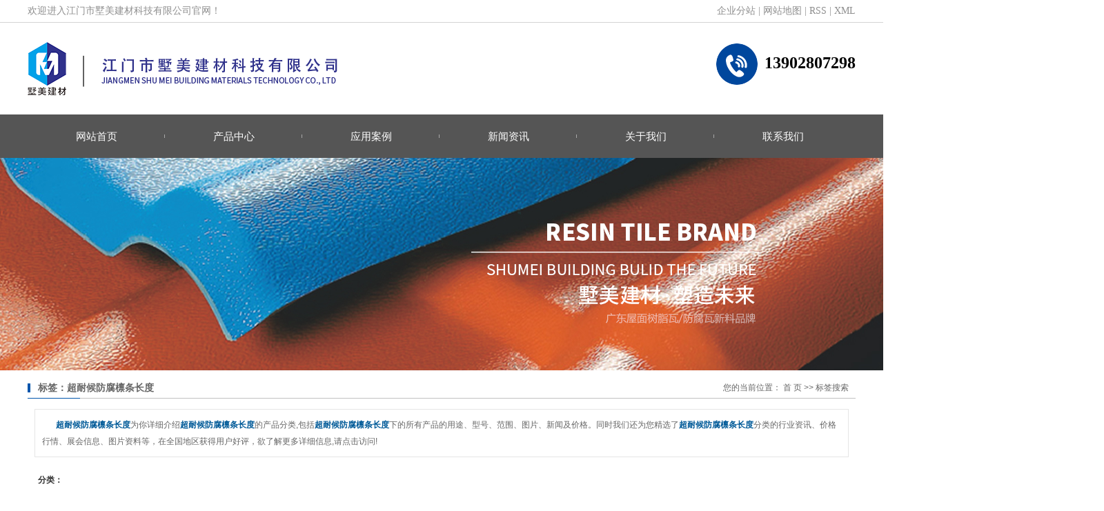

--- FILE ---
content_type: text/html;charset=UTF-8
request_url: https://www.gdshumei.com/tag/%E8%B6%85%E8%80%90%E5%80%99%E9%98%B2%E8%85%90%E6%AA%A9%E6%9D%A1%E9%95%BF%E5%BA%A6
body_size: 6888
content:
 <!DOCTYPE html>
<html lang="zh-CN">
<head>
<meta charset="utf-8">
<meta http-equiv="X-UA-Compatible" content="IE=edge">
<title>超耐候防腐檩条长度-江门市墅美建材科技有限公司</title>
<meta name="keywords" content="超耐候防腐檩条长度" />
<meta name="description" content="超耐候防腐檩条长度为你详细介绍超耐候防腐檩条长度的产品分类,包括超耐候防腐檩条长度下的所有产品的用途、型号、范围、图片、新闻及价格。同时我们还为您精选了超耐候防腐檩条长度分类的行业资讯、价格行情、展会信息、图片资料等，在全国地区获得用户好评，欲了解更多详细信息,请点击访问!" />
<link rel="stylesheet" type="text/css" href="https://www.gdshumei.com/template/default/style/base.css?9.2" />
<link rel="stylesheet" type="text/css" href="https://www.gdshumei.com/template/default/style/model.css?9.2" />
<link rel="stylesheet" type="text/css" href="https://www.gdshumei.com/template/default/style/main.css?9.2" />
<link rel="stylesheet" type="text/css" href="https://www.gdshumei.com/template/default/style/lightbox.css?9.2" />
<link rel="stylesheet" type="text/css" href="https://www.gdshumei.com/data/user.css?9.2" />
<link rel="stylesheet" type="text/css" href="https://www.gdshumei.com/template/default/style/member.css" />
<script src="https://www.gdshumei.com/template/default/js/jquery-1.8.3.min.js?9.2"></script>
<script src="https://www.gdshumei.com/template/default/js/jquery.cookie.js?9.2"></script>
<script>
	var url = 'https://www.gdshumei.com/';
	var M_URL = 'https://www.gdshumei.com/m/';
	var about_cid = '';
</script>
<script src="https://www.gdshumei.com/template/default/js/mobile.js?9.2"></script>


</head>
<body>
<!-- 公共头部包含 -->
<div class="head1">
    <div class="head1-con w1200 clearfix">
      <div class="wel fl">	<p>欢迎进入江门市墅美建材科技有限公司官网！</p></div>
      <div class="k1 fr">
       <a href="https://www.gdshumei.com/region/" >企业分站</a> |
       <a href="https://www.gdshumei.com/sitemap/">网站地图</a> |
       <a href="https://www.gdshumei.com/rss.xml">RSS</a> |
       <a href="https://www.gdshumei.com/sitemap.xml">XML</a>
       </div>
    </div>
 </div>
 
 <div class="head2">
    <div class="head2-con w1200 clearfix">
     <div class="logo">
       <a href="https://www.gdshumei.com/" class="logo">
         <h1><img alt="树脂瓦" src="https://www.gdshumei.com/data/images/other/20190505083923_885.png" /></h1>
       </a>
     </div>
     <div class="htel fr"><p><span style="color: rgb(0, 0, 0);"><strong><span style="font-size: 24px; font-family: 微软雅黑, &quot;Microsoft YaHei&quot;;">13902807298</span></strong></span></p></div>
    </div>
 </div>
 
 <div class="head3">  <div id="menu" >
  <ul class="nav clearfix">
      <li><a href="https://www.gdshumei.com/">网站首页</a></li>
      
      <li><a href="https://www.gdshumei.com/product/">产品中心</a>
        <div class="sec">
                       <a href="https://www.gdshumei.com/product/cpfly3ba/">ASA豪华型合成树脂瓦系列</a>
                       <a href="https://www.gdshumei.com/product/cpfle744/">防腐A-PVC复合瓦系列</a>
                       <a href="https://www.gdshumei.com/product/PVCsgwxl033/">防腐PVC塑钢瓦系列</a>
                       <a href="https://www.gdshumei.com/product/AFRPszjgwxlcd9/">防腐A-FRP树脂金刚瓦系列</a>
                       <a href="https://www.gdshumei.com/product/AFRPcgwxl35d/">防腐A-FRP采光瓦系列</a>
                       <a href="https://www.gdshumei.com/product/PCcgwxl649/">防腐PC采光瓦系列</a>
                       <a href="https://www.gdshumei.com/product/grbwwxl985/">防腐隔热保温瓦系列</a>
                       <a href="https://www.gdshumei.com/product/ffnhbcxl8f3/">防腐耐候板材系列</a>
                       <a href="https://www.gdshumei.com/product/ffscxle18/">防腐水槽系列</a>
                       <a href="https://www.gdshumei.com/product/fffcxl119/">防腐辅材系列</a>
                   </div>
      </li>
	<li><a href="https://www.gdshumei.com/case/">应用案例</a>
	<div class="sec">
                       <a href="https://www.gdshumei.com/case/rygc23a/"target=''>荣耀工程</a>
             </div>
  </li>
    
      <li><a href="https://www.gdshumei.com/news/">新闻资讯</a>
        <div class="sec">
                                 <a href="https://www.gdshumei.com/news/company/">公司新闻</a>
                                  <a href="https://www.gdshumei.com/news/xydt/">行业新闻</a>
                                  <a href="https://www.gdshumei.com/news/jszx30f/">常见问题</a>
                        </div>
      </li>
      <li><a href="https://www.gdshumei.com/about/">关于我们</a>
        <div class="sec">
                                 <a href="https://www.gdshumei.com/about/company.html">公司简介</a>
                                  <a href="https://www.gdshumei.com/about/qywh27f.html">企业文化</a>
                                  <a href="https://www.gdshumei.com/about/ryzze6b.html">荣誉资质</a>
                                  <a href="https://www.gdshumei.com/about/smsszwfc2.html">什么是树脂瓦</a>
                        </div>
      </li>
     
      <li class="lxff"><a href="https://www.gdshumei.com/about_contact/lxfs024.html">联系我们</a>
           <div class="sec">
                                 <a href="https://www.gdshumei.com/about_contact/lxfs024.html">联系方式</a>
                        </div>
      </li>
  </ul>
</div>

<script type="text/javascript">

$(function(){
	$('.nav > li').hover(function(){
		var sec_count  = $(this).find('.sec a').length;
		var a_height   = $(this).find('.sec a').eq(0).height();
		var sec_height =  sec_count * a_height;
		$(this).find('.sec').stop().animate({height:sec_height},300);
	},function(){
		$(this).find('.sec').stop().animate({height:0},300);
	});
});


</script>
</div>
 
 
<!-- 内页banner -->


<div class="n_banner"><img src="https://www.gdshumei.com/data/images/slide/20190508155118_916.jpg" alt="树脂瓦厂家" title="树脂瓦厂家" /></div>


<!-- 主体部分 -->

<div id="container" class="clearfix">
	
	<div class="left">
		<div class="box sort_menu">
		  <h3>公司概况</h3>
		  
	<ul class="sort">
         <li class="about_a">
      	<a href="https://www.gdshumei.com/about/company.html">公司简介</a>
      	      </li>
          <li class="about_a">
      	<a href="https://www.gdshumei.com/about/qywh27f.html">企业文化</a>
      	      </li>
          <li class="about_a">
      	<a href="https://www.gdshumei.com/about/ryzze6b.html">荣誉资质</a>
      	      </li>
          <li class="about_a">
      	<a href="https://www.gdshumei.com/about/smsszwfc2.html">什么是树脂瓦</a>
      	      </li>
    </ul>
<script type="text/javascript">
$(".about_a").hover
(
	function()
	{   
		if($(this).find(".about_b li").length > 0)
		{
			$(this).find(".about_b").stop().show();

		}
		$(this).addClass("change");
	},
	function()
	{
		$(this).find(".about_b").stop().hide();
		$(this).removeClass("change");
	}
);
</script>

		</div>
		
		<div class="box sort_product">
		  <h3>产品分类</h3>
		  <ul class="sort">
    	<li class="layer1">
      <a href="https://www.gdshumei.com/product/cpfly3ba/" class="list_item">ASA豪华型合成树脂瓦系列</a>
      <div class="layer2" style="display:none;">
      	<ul>
        	        </ul>
      </div>
    </li>
    	<li class="layer1">
      <a href="https://www.gdshumei.com/product/cpfle744/" class="list_item">防腐A-PVC复合瓦系列</a>
      <div class="layer2" style="display:none;">
      	<ul>
        	        </ul>
      </div>
    </li>
    	<li class="layer1">
      <a href="https://www.gdshumei.com/product/PVCsgwxl033/" class="list_item">防腐PVC塑钢瓦系列</a>
      <div class="layer2" style="display:none;">
      	<ul>
        	        </ul>
      </div>
    </li>
    	<li class="layer1">
      <a href="https://www.gdshumei.com/product/AFRPszjgwxlcd9/" class="list_item">防腐A-FRP树脂金刚瓦系列</a>
      <div class="layer2" style="display:none;">
      	<ul>
        	        </ul>
      </div>
    </li>
    	<li class="layer1">
      <a href="https://www.gdshumei.com/product/AFRPcgwxl35d/" class="list_item">防腐A-FRP采光瓦系列</a>
      <div class="layer2" style="display:none;">
      	<ul>
        	        </ul>
      </div>
    </li>
    	<li class="layer1">
      <a href="https://www.gdshumei.com/product/PCcgwxl649/" class="list_item">防腐PC采光瓦系列</a>
      <div class="layer2" style="display:none;">
      	<ul>
        	        </ul>
      </div>
    </li>
    	<li class="layer1">
      <a href="https://www.gdshumei.com/product/grbwwxl985/" class="list_item">防腐隔热保温瓦系列</a>
      <div class="layer2" style="display:none;">
      	<ul>
        	        </ul>
      </div>
    </li>
    	<li class="layer1">
      <a href="https://www.gdshumei.com/product/ffnhbcxl8f3/" class="list_item">防腐耐候板材系列</a>
      <div class="layer2" style="display:none;">
      	<ul>
        	        </ul>
      </div>
    </li>
    	<li class="layer1">
      <a href="https://www.gdshumei.com/product/ffscxle18/" class="list_item">防腐水槽系列</a>
      <div class="layer2" style="display:none;">
      	<ul>
        	        </ul>
      </div>
    </li>
    	<li class="layer1">
      <a href="https://www.gdshumei.com/product/fffcxl119/" class="list_item">防腐辅材系列</a>
      <div class="layer2" style="display:none;">
      	<ul>
        	        </ul>
      </div>
    </li>
  </ul>

<script type="text/javascript">
$(".layer1").hover
(
	function()
	{
		if($(this).find(".layer2 li").length > 0)
		{
			$(this).find(".layer2").stop().show();

		}
		$(this).addClass("change");
	},
	function()
	{
		$(this).find(".layer2").stop().hide();
		$(this).removeClass("change");
	}
);
</script>

		</div>
		
		<div class="box n_news">
			<h3>新闻资讯</h3>
			<div class="content">
			   <ul class="news_list new1">
			     	      			 <li><a href="https://www.gdshumei.com/news/227.html" title="PVC瓦和树脂瓦的区别">PVC瓦和树脂瓦的区别</a></li>
	     		 	      			 <li><a href="https://www.gdshumei.com/news/235.html" title="怎么样区别树脂瓦厂家产品的优劣">怎么样区别树脂瓦厂家产品的...</a></li>
	     		 	      			 <li><a href="https://www.gdshumei.com/news/370.html" title="树脂瓦厂家产品使用寿命长吗？">树脂瓦厂家产品使用寿命长吗...</a></li>
	     		 	      			 <li><a href="https://www.gdshumei.com/news/371.html" title="树脂瓦厂家产品的优劣势">树脂瓦厂家产品的优劣势</a></li>
	     		 	      			 <li><a href="https://www.gdshumei.com/news/372.html" title="农村建房还是树脂瓦好呢？">农村建房还是树脂瓦好呢？</a></li>
	     		 	      			 <li><a href="https://www.gdshumei.com/news/373.html" title="什么是树脂瓦？">什么是树脂瓦？</a></li>
	     		 			   </ul>
			</div>
		</div>
		<div class="box n_news">
			<h3>热门关键词</h3>
			<div class="content">
			   <ul class="news_list words">
			   	 			       <li><a href="https://www.gdshumei.com/tag/ASA合成树脂瓦" title="ASA合成树脂瓦">ASA合成树脂瓦</a></li>
			     			       <li><a href="https://www.gdshumei.com/tag/PC全透明采光瓦" title="PC全透明采光瓦">PC全透明采光瓦</a></li>
			     			       <li><a href="https://www.gdshumei.com/tag/树脂瓦厂家" title="树脂瓦厂家">树脂瓦厂家</a></li>
			     			       <li><a href="https://www.gdshumei.com/tag/防腐PC采光瓦系列" title="防腐PC采光瓦系列">防腐PC采光瓦系列</a></li>
			     			       <li><a href="https://www.gdshumei.com/tag/树脂瓦" title="树脂瓦">树脂瓦</a></li>
			     			       <li><a href="https://www.gdshumei.com/tag/防腐辅材系列" title="防腐辅材系列">防腐辅材系列</a></li>
			     			       <li><a href="https://www.gdshumei.com/tag/防腐水槽系列" title="防腐水槽系列">防腐水槽系列</a></li>
			     			       <li><a href="https://www.gdshumei.com/tag/A-FRP金刚水槽" title="A-FRP金刚水槽">A-FRP金刚水槽</a></li>
			     			       <li><a href="https://www.gdshumei.com/tag/PVC耐候防腐平板" title="PVC耐候防腐平板">PVC耐候防腐平板</a></li>
			     			       <li><a href="https://www.gdshumei.com/tag/PVC半透明采光瓦" title="PVC半透明采光瓦">PVC半透明采光瓦</a></li>
			     			       <li><a href="https://www.gdshumei.com/tag/广东树脂瓦" title="广东树脂瓦">广东树脂瓦</a></li>
			     			       <li><a href="https://www.gdshumei.com/tag/防腐防锈防风压片" title="防腐防锈防风压片">防腐防锈防风压片</a></li>
			     			   </ul>
			</div>
			<script type="text/javascript">
			  $(function(){
			  	$(".words li:odd").addClass("right_word");
			  });
			</script>
		</div>
		<div class="box n_contact">
		  <h3>联系我们</h3>
		  <div class="content"><p>地址：广东省江门市鹤山市桃源镇龙溪工业区4号</p><p>手机：13902807298</p><p>工厂专线：0750-8211669</p><p>工厂传真：0750-8211669</p><p>营销中心专线：0757-23326389</p><p>营销中心传真：0757-23326989</p><p>网址：www.gdshumei.com</p></div>
		</div>
	</div>
	
	
	<div class="right">
	  <div class="sitemp clearfix">
	    <h2>
	标签：超耐候防腐檩条长度
</h2>
	    <div class="site">您的当前位置：
	    
	 <a href="https://www.gdshumei.com/">首 页</a> >> 标签搜索

	    </div>
	  </div>
	  <div class="content">
	   
	<div class="tagdescription"><font>超耐候防腐檩条长度</font>为你详细介绍<font>超耐候防腐檩条长度</font>的产品分类,包括<font>超耐候防腐檩条长度</font>下的所有产品的用途、型号、范围、图片、新闻及价格。同时我们还为您精选了<font>超耐候防腐檩条长度</font>分类的行业资讯、价格行情、展会信息、图片资料等，在全国地区获得用户好评，欲了解更多详细信息,请点击访问!</div>
<div class="tag-category">
   <h3>分类：</h3>
   <ul>
        </ul>
</div>
<ul class="tag_list_product clearfix">

  	<li class="clearfix">
  	<div class="tag_img fl"><a href="https://www.gdshumei.com/product/604.html" title="防腐防锈防风压片" class="img"><img src="https://www.gdshumei.com/data/images/product/thumb_20190523115605_683.jpg" alt="防腐防锈防风压片" /></a></div>
    <div class="tab_intro fl">
	  <h3><a href="https://www.gdshumei.com/product/604.html" title="防腐防锈防风压片">防腐防锈防风压片</a></h3>
      <h1>分类：<a href="https://www.gdshumei.com/product/fffcxl119/">防腐辅材系列</a></h1><h1>产品编号：1558581198</h1><h1>浏览次数：2812</h1>
      <h2>关键词：<a href="https://www.gdshumei.com/tag/%E9%98%B2%E8%85%90%E9%98%B2%E9%94%88%E9%98%B2%E9%A3%8E%E5%8E%8B%E7%89%87">防腐防锈防风压片</a>,<a href="https://www.gdshumei.com/tag/%E8%B6%85%E8%80%90%E5%80%99%E9%98%B2%E8%85%90%E6%AA%A9%E6%9D%A1%E5%AE%BD%E5%BA%A6">超耐候防腐檩条宽度</a>,<a href="https://www.gdshumei.com/tag/%E8%B6%85%E8%80%90%E5%80%99%E9%98%B2%E8%85%90%E6%AA%A9%E6%9D%A1%E9%95%BF%E5%BA%A6">超耐候防腐檩条长度</a></h2>
      <div class="desp"></div>
      
              <div class="inquiry">
          <a href="https://www.gdshumei.com/message/604.html" >在线询价</a>
        </div>
            
    </div>
  	</li>
  	<li class="clearfix">
  	<div class="tag_img fl"><a href="https://www.gdshumei.com/product/602.html" title="超耐候防腐檩条" class="img"><img src="https://www.gdshumei.com/data/images/product/thumb_20190523115238_225.jpg" alt="超耐候防腐檩条" /></a></div>
    <div class="tab_intro fl">
	  <h3><a href="https://www.gdshumei.com/product/602.html" title="超耐候防腐檩条">超耐候防腐檩条</a></h3>
      <h1>分类：<a href="https://www.gdshumei.com/product/fffcxl119/">防腐辅材系列</a></h1><h1>产品编号：1558581198</h1><h1>浏览次数：2971</h1>
      <h2>关键词：<a href="https://www.gdshumei.com/tag/%E8%B6%85%E8%80%90%E5%80%99%E9%98%B2%E8%85%90%E6%AA%A9%E6%9D%A1">超耐候防腐檩条</a>,<a href="https://www.gdshumei.com/tag/%E8%B6%85%E8%80%90%E5%80%99%E9%98%B2%E8%85%90%E6%AA%A9%E6%9D%A1%E5%AE%BD%E5%BA%A6">超耐候防腐檩条宽度</a>,<a href="https://www.gdshumei.com/tag/%E8%B6%85%E8%80%90%E5%80%99%E9%98%B2%E8%85%90%E6%AA%A9%E6%9D%A1%E9%95%BF%E5%BA%A6">超耐候防腐檩条长度</a></h2>
      <div class="desp"></div>
      
              <div class="inquiry">
          <a href="https://www.gdshumei.com/message/602.html" >在线询价</a>
        </div>
            
    </div>
  	</li>
</ul>

<ul class="tag_list_news clearfix">
</ul>

<ul class="tag_recom_product clearfix">
  <h3>推荐产品</h3>
  </ul>

<script type="text/javascript">

  $('.product_detail a.buy-product').click(function(){
        islogin();
        var productid= $(this).data('id');
        var url = 'https://www.gdshumei.com/ajaxOrders.php?action=shopping';
        $.post(url,{id:productid}, function(data){
            if(data == 1){
                window.location.href='https://www.gdshumei.com/person.php?action=shopping';
            }
        });
    })
    $('.product_detail a.buy-shopping').click(function(){
        islogin();
        var url = 'https://www.gdshumei.com/ajaxOrders.php?action=shoppingadd';
        $.post(url,{id:productid}, function(data){
            if(data){
                $('span.prompt').text(data).stop().show().stop().fadeOut(1600);
            }
        });

    })
    function islogin(){
        if('' == ''){
            window.location.href='https://www.gdshumei.com/login.php';
        }
    }
</script>
    <script>
      $('.left').remove();
      $('.right').css('width','100%');
    </script>

	  </div>
	  	</div>
	
	

</div>

<div class="foot1">
	<div class="foot1-con w1200 clearfix">
		<div class="flogo fl"><p><img src="/data/upload/image/20190505/1557021756811579.png" title="树脂瓦厂家.png" alt="树脂瓦厂家.png" width="112" height="156" border="0" vspace="0" style="width: 112px; height: 156px;"/></p></div>
		<div class="fcopy fl">

			     <h2>江门市墅美建材科技有限公司</h2>
			<div class="flx">
                <div><p>地址：广东省江门市鹤山市桃源镇龙溪工业区4号</p><p>工厂专线：0750-8211669</p><p>工厂传真：0750-8211669</p><p>网址：<a href="http://www.gdshumei.com" target="_blank">www.gdshumei.com</a></p><p>技术支持：<a href="http://www.ec0750.com/" target="_blank" style="white-space: normal;">华企立方</a></p></div>	
                <div>
                	<p><br/></p><p style="white-space: normal;">营销中心专线：0757-23326389</p><p style="white-space: normal;">营销中心传真：0757-23326989</p><p>E-mail：fssudelong@163.com</p>
                </div>
                <a href="http://beian.miit.gov.cn/">粤ICP备19056955号</a>
			</div>
			
				<div class="zyqy">
				    <a href="https://www.gdshumei.com/dm/" class="feedback" target="_blank" rel="nofollow">您暂无新询盘信息！</a>
<a href="https://www.gdshumei.com/getkey/" title="热推产品">热推产品</a>&nbsp;&nbsp;|&nbsp;&nbsp;主营区域：
									<span><a href="https://www.gdshumei.com/jiangmen.html">江门</a></span>
									<span><a href="https://www.gdshumei.com/xinhui.html">新会</a></span>
									<span><a href="https://www.gdshumei.com/taishan.html">台山</a></span>
									<span><a href="https://www.gdshumei.com/kaiping.html">开平</a></span>
									<span><a href="https://www.gdshumei.com/heshan.html">鹤山</a></span>
									<span><a href="https://www.gdshumei.com/foshan.html">佛山</a></span>
									<span><a href="https://www.gdshumei.com/zhuhai.html">珠海</a></span>
									<span><a href="https://www.gdshumei.com/shen.html">深圳</a></span>
									<span><a href="https://www.gdshumei.com/dong.html">东莞</a></span>
									<span><a href="https://www.gdshumei.com/zhongshan.html">中山</a></span>
												</div>
		</div>
		<div class="ewm fr">	<p><img src="/data/upload/image/20190523/1558584084251121.png" title="树脂瓦厂家.png" alt="树脂瓦厂家.png" width="133" height="133" border="0" vspace="0" style="width: 133px; height: 133px;"/></p><p>【微信公众号】</p></div>
	</div>
</div>



<!-- 此处为统计代码 -->
<script>
var _hmt = _hmt || [];
(function() {
  var hm = document.createElement("script");
  hm.src = "https://hm.baidu.com/hm.js?19209f33d02ad9d8ddaa299452856f48";
  var s = document.getElementsByTagName("script")[0]; 
  s.parentNode.insertBefore(hm, s);
})();
</script><script type='text/javascript'>
    (function(m, ei, q, i, a, j, s) {
        m[i] = m[i] || function() {
            (m[i].a = m[i].a || []).push(arguments)
        };
        j = ei.createElement(q),
            s = ei.getElementsByTagName(q)[0];
        j.async = true;
        j.charset = 'UTF-8';
        j.src = 'https://static.meiqia.com/dist/meiqia.js?_=t';
        s.parentNode.insertBefore(j, s);
    })(window, document, 'script', '_MEIQIA');
    _MEIQIA('entId', 216305);
</script>


<script>
  $(document).ready(function(){
      $(function () {
  //当点击跳转链接后，回到页面顶部位
          $("#gotop").click(function(){
              $('body,html').animate({scrollTop:0},400);
              return false;
          });
      });
  });
</script>

<script>
   $('.kf-open').on('click',function(){
      $(".kf-content").animate({opacity:'show'},'normal',function(){
      $(".kf-content").show();
      });
      $(this).hide();
   });
   $('.close-btn').on('click',function(){
      $(".kf-content").animate({width:'hide',opacity:'hide'},'normal',function(){
      $(".kf-content").hide();
      });
      $('.kf-open').show();
   });
</script>

<script type="text/javascript">
    var href="";
    if(href=="")
    {
       $(".code").css("display","none");
    }
    var currentid='8';
    if(currentid!='7')
    {
      switch(currentid)
      {
          case '1':
          $('.kf_btn').css('background','url("https://www.gdshumei.com/template/default/images/kf/qing.png") left 33px no-repeat');
          $('.top_bg').css('background','url("https://www.gdshumei.com/template/default/images/kf/qing1.png") left bottom no-repeat');
          $('.othercolor').css('background','#40c0ac');
          break;

          case '2':
          $('.kf_btn').css('background','url("https://www.gdshumei.com/template/default/images/kf/puper.png") left 33px no-repeat');
          $('.top_bg').css('background','url("https://www.gdshumei.com/template/default/images/kf/puple1.png") left bottom no-repeat');
          $('.othercolor').css('background','#8838cc');
          break;

          case '3':
          $('.kf_btn').css('background','url("https://www.gdshumei.com/template/default/images/kf/kefu_yellow.png") left 33px no-repeat');
          $('.top_bg').css('background','url("https://www.gdshumei.com/template/default/images/kf/yellow1.png") left bottom no-repeat');
          $('.othercolor').css('background','#ffc713');
          break;

          case '4':
          $('.kf_btn').css('background','url("https://www.gdshumei.com/template/default/images/kf/kefu_left.png") left 33px no-repeat');
          $('.top_bg').css('background','url("https://www.gdshumei.com/template/default/images/kf/red1.png") left bottom no-repeat');
          $('.othercolor').css('background','#e5212d');
          break;

          case '5':
          $('.kf_btn').css('background','url("https://www.gdshumei.com/template/default/images/kf/kefu_cheng.png") left 33px no-repeat');
          $('.top_bg').css('background','url("https://www.gdshumei.com/template/default/images/kf/cheng1.png") left bottom no-repeat');
          $('.othercolor').css('background','#e65a22');
          break;

          case '6':
          $('.kf_btn').css('background','url("https://www.gdshumei.com/template/default/images/kf/green.png") left 33px no-repeat');
          $('.top_bg').css('background','url("https://www.gdshumei.com/template/default/images/kf/green1.png") left bottom no-repeat');
          $('.othercolor').css('background','#78cf1b');
          break;

          case '8':
          $('.float-kf').css('display','block');
          break;

          case '9':
          $('.float-kf').css('display','none');
          $('.kf-switch').css('display','block');
          break;

      }
    }
    var _windowScrollTop=0;    //滚动条距离顶端距离
    var _windowWidth=$(window).width(); //窗口宽度
    $(window).scroll(actionEvent).resize(actionEvent);  //监听滚动条事件和窗口缩放事件
        //响应事件
    function actionEvent(){
        _windowScrollTop = $(window).scrollTop();  //获取当前滚动条高度
     //   _windowWidth=$(window).width();//获取当前窗口宽度
        moveQQonline();//移动面板
    }
        //移动面板
    function moveQQonline(){
                //.stop()首先将上一次的未完事件停止，否则IE下会出现慢速僵死状态，然后重新设置面板的位置。
        $(".kf").stop().animate({
              top: _windowScrollTop+100
             }, "fast");
        $('.alignCenter').stop().animate({
              top: _windowScrollTop+133
             }, "fast");

        $(".kf-switch").stop().animate({
              top: _windowScrollTop+100
             }, "fast");
        $(".float-kf").stop().animate({
              top: _windowScrollTop+100
             }, "fast");
    }
$(".kf_btn").toggle(
  function()
  {
    $('.open').addClass('close');
    $('.alignCenter').hide();
    $(".kf_main").animate({width:'hide',opacity:'hide'},'normal',function(){
      $(".kf_main").hide();
      var href="";
      if(href==""){
        $(".code").css("display","none");
      }else{
        $('.e_code img').animate({width:'hide',opacity:'hide'});
      }

    });
  },
  function(){
    $('.open').removeClass('close');
    $(".kf_main").animate({opacity:'show'},'normal',function(){
      $(".kf_main").show();
      var href="";
      if(href==""){
        $(".code").css("display","none");
      }else{
        $('.e_code img').animate({opacity:'show'});
      }

    });
  }
);

$('#hidden_share').click(function(){
    $('.alignCenter').show();
})
$('.alignCenter .title img').click(function(){
    $('.alignCenter').hide();
})
</script>


<!--底部JS加载区域-->
<script type="text/javascript" src="https://www.gdshumei.com/template/default/js/common.js?9.2"></script>
<script type="text/javascript" src="https://www.gdshumei.com/template/default/js/message.js?9.2"></script>
<script type="text/javascript" src="https://www.gdshumei.com/template/default/js/lightbox.js"></script>
<script type="text/javascript" src="https://www.gdshumei.com/template/default/js/banner.js"></script>
</body>
</html>


--- FILE ---
content_type: text/css
request_url: https://www.gdshumei.com/template/default/style/main.css?9.2
body_size: 4411
content:
/*头部样式*/
.head1{height: 32px;border-bottom: 1px solid #d4d4d4;}
.w1200{width: 1200px;margin: 0 auto;}
.wel{font: normal 14px/32px "微软雅黑";color: #8f8f8f;}
.k1{font: normal 14px/32px "微软雅黑";color: #8f8f8f;}
.k1 a{color: #8f8f8f;}

.head2{padding: 28px 0;}
.htel{padding-left: 70px;line-height: 60px;background: url(../images/tel.png) no-repeat left center;}

.head3{height: 63px;background: #555;}


#header{width:1000px;margin:0 auto;}
.logo{float:left;}

.topLink{float:right;text-align:right;position: relative;z-index: 9999;}
.translate{width:100px;position: absolute;left: 0;top:10px;z-index: 9999;}
.tran-in{left:120px;}
.translate li{border: 1px dashed #cccccc;line-height: 26px;text-align: left;background: #fff;}
.translate li a{display: block;padding-left: 10px;background: url(../images/dot4.png) no-repeat 88% 11px;}
.translate li a:hover{text-decoration: none;color:#275cea;cursor: pointer;}
.translate-en{display: none;padding: 6px;padding-top:0px;}
.translate li .translate-en a{padding-left: 0px;text-align: center;background: #fff;border-bottom: 1px solid #cccccc;}
.translate li .translate-en a:hover{font-weight: bold;}

.topLink .f_count{color:#ff0000;font-size:13px;font-weight:bold;}
.topLink .k1{line-height:32px;padding-top:5px;}
.topLink .k2{color:#074b91;font-size:14px;font-family:"微软雅黑";}

#menu{width: 1200px;margin: 0 auto;}

/*热门搜索*/
.ss{height: 64px;background: #e8e8e8;}
.search{}
#formsearch{width:427px;float: right;height: 31px;background: url(../images/ss.png) no-repeat center;margin-top: 15px;}
.hotSearch{width:400px;float:left;height:64px;line-height:64px;font-weight:normal;color: #787879;font-size: 15px;}
#search-type{float: left;width:100px;height: 24px;border: 1px solid #c8c8c8;margin-right: 5px;}




.com-img{ display:inline; overflow:hidden;margin:0 auto;display: table;}
.com-img img{ transition:all 0.5s ease-in 0s; -webkit-transition:all 0.5s ease-in 0s; -moz-transition:all 0.5s ease-in 0s; -o-transition:all 0.5s ease-in 0s;}
.com-img:hover img{transform:scale(1.1); -webkit-transform:scale(1.1); -moz-transform:scale(1.1); -o-transform:scale(1.1);-ms-transform:scale(1.1);}


/*主体样式*/

.tlt1{text-align: center;}
.tlt1 p{font: normal 15px/20px "微软雅黑";color: #b5b5b6;}
.tlt1 h2{font: normal 40px/60px "微软雅黑";color: #000;padding-bottom: 25px;background: url(../images/line02.png) no-repeat center bottom;}
.tlt1 h2 span{font-weight: bold;}


.c1{padding: 50px 0;}
.prosort{width: 240px;}
.prosort > h3{font: bold 24px/82px "微软雅黑";color: #fff;text-align: center;background: url(../images/c1-1.png) no-repeat center;}
.sortt{padding: 5px 8px;background: #f4f4f4;}
.sortt li.layer1{}
.sortt li.layer1 > a{display: block;background: none;line-height: 55px;font-size: 15px;color:#333;text-indent: 35px; }
.sortt li+li > a{
	border-top: 1px dashed #c1c0c0;
}
.sortt .sec{margin:10px 0px 15px;display: none;}
.sortt .sec li{}
.sortt .sec li a{display: block;background: none;line-height: 37px;font-size: 14px;color:#333;text-indent: 35px;border-bottom: 1px dashed #c1c0c0;}
.sortt li.lins > a{background: url(../images/c1-2.png) no-repeat center; }
.prosort .tel2{width: 240px;padding-top: 57px;text-indent: 20px;color: #fff;background: url(../images/c1-4.png) no-repeat center;height: 70px;}
.prolist{width: 944px;}
.prolist > h3{font: normal 15px/40px "微软雅黑";color: #00479d;border-bottom: 1px solid #d2d2d2;position: relative;}
.prolist > h3 span{font-size:20px;font-weight: bold;}
.prolist > h3 a.more1{font: normal 14px/40px "微软雅黑";color: #666;position: absolute;top: 0;right: 0;}
.prolist ul li{border: 1px solid #c4c4c4;width: 309px;float: left;margin-right: 5px;margin-top: 24px;position: relative;}
.prolist ul li:nth-child(3n){margin-right: 0;}
.prolist ul li a.img{display: block;}
.prolist ul li a.img img{width: 309px;height: 231px;}
.prolist ul li h3{height: 83px;font: normal 18px/83px "微软雅黑";background: #eeeeee;text-indent: 20px;}
.prolist ul li h3 a{color: #000;}
.prolist ul li a.ljzx{display: block;width: 120px;height: 40px;border-radius: 20px;background: #00a2e9;text-align: center;font: bold 16px/40px "微软雅黑";color: #fff;
position: absolute;right: 11px;bottom: 21px; }



.c2{padding-top: 50px;background: url(../images/c2bg.jpg) no-repeat center;position: relative;left: 50%;margin-left: -960px;height: 972px;width: 1920px;}
.c2-left{width: 347px;}
.c2-left .c21{width: 347px;height: 491px;position: relative;;}
.c2-left .c21 img{width: 347px;height: 491px;}
.c2-left .c21 .c21-wz{background: rgba(0,0,0,0.6);padding: 4px 22px 10px;width: 303px;position: absolute;bottom: 0;left: 0;color: #fff;}
.c2-left .c21 .c21-wz h3{font: normal 24px/50px "微软雅黑";}
.c2-left .c21 .c21-wz p{font: normal 14px/25px "微软雅黑";}
.c2-left .c22 img{width: 347px;height: 243px;}
.c2-right{width: 853px;}
.c2-right ul li{border-bottom: 1px solid #e1dfdf;}
.c2-right ul li .img{width: 492px;height: 244px;float: right;}
.c2-right ul li .img img{width: 492px;height: 244px;}
.c2-right ul li .wz{width: 301px;background: #666666;padding: 60px 30px 0 30px;height: 184px;position: relative;float: left;}
.c2-right ul li .wz h3{font: normal 24px/40px "微软雅黑";color: #fff;}
.c2-right ul li .wz p{font: normal 14px/28px "微软雅黑";color: #fff;}
.c2-right ul li .wz a{width: 65px;height: 64px;position: absolute;bottom: 0;right: 0;display: block;background: url(../images/more2.png) no-repeat center;}
.c2-right ul li:nth-child(2) .img{float: left;}
.c2-right ul li:nth-child(2) .wz{float: right;}


.c3{padding: 50px 0;}
.c3 .tabli{position: relative;margin: 50px 0 20px;    width: 1202px;}
.c3 .tabli ul{background: url(../images/c3-1.png) no-repeat center;}
.c3 .tabli li{width: 300px;height: 54px;float: left;font: normal 16px/54px "微软雅黑";color: #2a2a2a;text-align: center;}
.c3 .tabli li.cur{background: #00479d;color: #fff;border-radius: 30px;}
.c3 .tabli a{display: block;width: 200px;height: 54px;position: absolute;left: 800px;top: 54px;color: #2a2a2a;text-align: center;font: normal 16px/54px "微软雅黑";}
.c3 .tab{background: #f6f6f8;border-radius: 8px;overflow: hidden;}
.c3 .tab .tu{text-align: center;}
.c3 .tab .wz{background: #3a3b40;padding: 15px 0;}
.c3 .tab .wz .wz1{width: auto;font: normal 20px/48px "微软雅黑";color: #fefffd;text-align: center;margin-left: 43px;margin-right: 80px;}
.c3 .tab .wz .wz2{width: auto;font: normal 14px/48px "微软雅黑";color: #fefffd;}
.c3 .tab .wz a.ckgd{display: block;width: 120px;height: 40px;border-radius: 30px;background: #00a2e9;text-align: center;font: normal 16px/40px "微软雅黑";color: #fff;
margin-right: 35px;}


.c4{padding-top: 60px;background: url(../images/c4bg.jpg) no-repeat center;width: 1920px;position: relative;left: 50%;margin-left: -960px;height: 1866px;}
.c4tlt{text-align: center;}
.c4tlt p{font: normal 15px/30px "微软雅黑";color: #b5b5b6;}
.c4tlt .c4tlt2{background: url(../images/line03.png) no-repeat center;}
.c4tlt .c4tlt2 h3{font: normal 40px/60px "微软雅黑";color: #000;}
.c4tlt .c4tlt2 h3 span{font-weight: bold;}
.c4tlt .c4tlt2 dt{font: normal 18px/30px "微软雅黑";color: #313131;letter-spacing: 20px;}
.adv{height: 1720px;position: relative;margin-top: 26px;}
.adv .ystu1{width: 618px;height: 447px;position: absolute;top: 0;right: 0;}
.adv .yswz{padding-left: 102px;width: 420px;position: absolute;}
.adv .yswz h3{font: normal 27px/40px "微软雅黑";color: #000;border-bottom: 2px solid #979797;padding-bottom: 18px;}
.adv .yswz h3 p{font: bold 36px/40px "微软雅黑";color: #00479d;}
.adv .yswz .info{margin: 15px 0;}
.adv .yswz .info p{font: normal 18px/30px "微软雅黑";color: #292a2a;background: url(../images/c4-1.png) no-repeat left 12px;padding-left: 20px;}
.adv .yswz a.ljzx{display: block;width: 120px;height: 38px;border-radius: 30px;background: #555555;color: #fff;font: normal 18px/38px "微软雅黑";text-align: center;}
.adv .yswz1{top: 60px;left: 0;background: url(../images/num1.png) no-repeat left top;}
.adv .ystu2{width: 609px;height: 480px;position: absolute;top: 390px;left: 0;}
.adv .yswz2{top: 506px;left: 635px;background: url(../images/num2.png) no-repeat left top;}
.adv .ystu3{width: 618px;height: 447px;position: absolute;top: 850px;right: 0;}
.adv .yswz3{top: 908px;left: 0;background: url(../images/num3.png) no-repeat left top;}
.adv .ystu4{width: 680px;height: 479px;position: absolute;bottom: 0px;left: 0;}
.adv .yswz4{top: 1390px;left: 635px;background: url(../images/num4.png) no-repeat left top;}

.c5{padding: 50px 0;}
.c5-left{width: 603px;height: 501px;}
.c5-left img{width: 603px;height: 501px;}
.c5-right{padding: 70px 70px 0 70px;background: #eaeaea;width: 457px;height: 431px;}
.c5-right h3{font: 600 20px/50px "微软雅黑";color: #000;padding-bottom: 15px;}
.c5-right .jj{font: normal 14px/30px "微软雅黑";color: #6b6969;height: 220px;overflow: hidden;}
.c5-right .lj a{display: inline-block;width: 141px;height: 43px;border: 1px solid #8d8d8d;text-align: center;font: normal 15px/43px "微软雅黑";color: #878787;margin-right: 10px;}
.c5-right .lj a:last-child{margin-right: 0;}
.c5-right .lj a:hover{background: #00a2e9;border-color: #00a2e9;color: #fff;}


.c6{padding-top: 40px;background: url(../images/c6bg.jpg) no-repeat center;width: 1920px;position: relative;left: 50%;margin-left: -960px;height: 440px;}
.c6-con ul{margin-top: 35px;}
.c6-con ul li{width: 292px;border: 1px solid #c1c0c0;float: left;margin-right: 8px;}
.c6-con ul li a{display: block;}
.c6-con ul li h3{font: normal 16px/42px "微软雅黑";color: #fff;text-align: center;background: #555555;border-top: 1px solid #c1c0c0;}
/*.c6-con ul li:last-child{margin-right: 0;}*/


.c7{padding: 50px 0;}
.c7-con{margin-top: 35px;}
.c7-left{width: 581px;}
.c7-left .tabli2 ul{width: 581px;height: 49px;background: url(../images/c7-1.png) no-repeat;position: relative; }
.c7-left .tabli2 ul li{width: 135px;height: 49px;font: bold 20px/49px "微软雅黑";color: #000;text-align: center;float: left;}
.c7-left .tabli2 ul li.cur2{background: #e4e4e4;}
.c7-left .tabli2 ul a{display: block;width: 25px;height: 25px;background: url(../images/jia1.png) no-repeat center;position: absolute;top: 13px;right: 14px;}

.xw01{margin: 15px 0;}
.xw01 ul li{padding: 15px 40px;background: #f4f4f4;}
.xw01 ul li h3{padding: 10px 0 20px;}
.xw01 ul li h3 i{display: inline-block;width: 58px;height: 25px;background: #00a2e9;text-align: center;font: normal 16px/25px "微软雅黑";color: #fff;margin-right: 10px;}
.xw01 ul li h3 a{font: normal 18px/25px "微软雅黑";color: #010101;}
.xw01 ul li h3 span{font: normal 18px/25px "微软雅黑";color: #010101;float: right; }
.xw01 ul li .summ{font: normal 16px/28px "微软雅黑";color: #3e3e3e;}

.xw02 ul li{height: 45px;border-bottom: 1px dashed #c1c0c0;position: relative;}
.xw02 ul li i{display: inline-block;width: 21px;height: 21px;background: #393939;font: normal 16px/21px "微软雅黑";color: #fff;text-align: center;
position: absolute;top: 12px;left: 0;}
.xw02 ul li a{display: block;padding-left: 34px;font: normal 16px/45px "微软雅黑";color: #747373;}
.xw02 ul li span{font: normal 16px/45px "微软雅黑";color: #747373;position: absolute;top: 0;right: 0; }
.xw02 ul li:hover i{background: #00a2e9;}

.c7-right{width: 581px;}
.c7-right > h3{width: 581px;height: 49px;background: url(../images/c7-1.png) no-repeat;position: relative;font: bold 20px/49px "微软雅黑";color: #000;text-indent: 32px;}
.c7-right > h3 a{display: block;width: 25px;height: 25px;background: url(../images/jia1.png) no-repeat center;position: absolute;top: 13px;right: 14px;}
.c7-right ul li{padding: 20px 20px 30px;border-bottom: 1px dashed #c1c0c0;}
.c7-right ul li h3 a{font: normal 18px/35px "微软雅黑";color: #000;display: block;}
.c7-right ul li .summ{font: normal 16px/29px "微软雅黑";color: #656464;}






#container{width:1200px;margin:0 auto;margin-top:10px;}
.menu_cate{width:220px;float:left;}
.cate_title{line-height:31px;padding-left:15px;font-weight:bold;font-family:"微软雅黑";
background:url(../images/nav.png) no-repeat 0% 100%;font-size:14px;color:#000;}
.about{width:460px;float:left;margin-left:12px;padding-bottom:5px;}
.about_title{line-height:31px;padding-left:15px;font-weight:bold;font-family:"微软雅黑";
background:url(../images/nav.png) no-repeat 0% 100%;font-size:14px;color:#000;}
.about .content{padding:5px;padding-bottom:12px;text-indent:20px;}
.navigation{float:right;width:100px;}

.index-title{line-height:31px;padding-left:15px;font-weight:bold;font-family:"微软雅黑";
background:url(../images/nav.png) no-repeat 0% 100%;font-size:14px;color:#000;}
.index-table td{border:solid #add9c0; border-width:0px 1px 1px 0px; padding:10px 5px;}
.index-table{border:solid #add9c0; border-width:1px 0px 0px 1px;margin-top:10px;}

/*----- Common css ------*/
.fl{float:left;}
.fr{float:right;}
.di{_display:inline;}
.fwn{font-weight:normal;}
.dib{*display:inline;_zoom:1;_display:inline;_font-size:0px;}

/*首页新闻*/
.news_company{width:280px;float:right;}
.news1_title{line-height:31px;padding-left:15px;font-weight:bold;font-family:"微软雅黑";
background:url(../images/nav.png) no-repeat 0% 100%;font-size:14px;color:#000;}
.news_company .content{padding:5px;}

/*首页左侧联系我们*/
.contact{width:218px;float:left;padding-bottom:5px;margin-top:10px;}
.contact_title{line-height:31px;padding-left:15px;font-weight:bold;font-family:"微软雅黑";
background:url(../images/nav.png) no-repeat 0% 100%;font-size:14px;color:#000;}
.contact .content{padding:5px;padding-left:8px;}

/*工程案例*/
.case{width:460px;float:left;margin-left:12px;padding-bottom:5px;margin-top:10px;}
.case_title{line-height:31px;padding-left:15px;font-weight:bold;font-family:"微软雅黑";
background:url(../images/nav.png) no-repeat 0% 100%;font-size:14px;color:#000;}
.case .content{padding:5px;padding-bottom:12px;text-indent:20px;}

.news2_company{margin-top:10px;}

/*产品推荐*/
.recommend_product{margin-top:10px;width:692px;float:left;}
.recommend_product .title{line-height:31px;padding-left:15px;font-weight:bold;font-family:"微软雅黑";background:url(../images/nav.png) no-repeat 0% 100%;font-size:14px;color:#000;}
.recommend_product .content{padding-top:15px;padding-bottom:14px;}
.roll_product li{padding-bottom:0px;}

/*品牌列表*/
.brand-list{margin: 20px 0px;display: flex;display: -webkit-flex;flex-wrap: wrap;}
.brand-list li{margin: 5px 8px;}
.brand-list li:hover{box-shadow: 2px 1px 5px;}
.brand-list li img {width: 150px;height: 120px;}

/*前台多页签*/
.news{width:1000px;float:left;margin-top: 10px;}


.tt{display: none;}
.list1{padding:8px 10px;}
.list1 li{line-height:27px;position:relative;vertical-align: middle;}
.list1 li a{background:url(../images/list_dot1.gif) left center no-repeat;padding-left:12px;line-height:27px;color:#555555;}
.list1 li a:hover{color:#e87518;text-decoration:none;}
.list1 li span{position:absolute;right:0px;line-height:30px;top:0;color:#999;}




/*友情链接*/
.f_link{width:1200px;margin:0 auto;padding: 10px 0;font: normal 18px/30px "微软雅黑";color: #000;}
.yq{background: #f8f8f8;}
.f_link a{color: #000;font-size: 16px;}

/*页面底部*/
#footer{position:relative;width:1000px;margin:0 auto;text-align:center;margin-bottom:10px;padding-top:8px;border-top:2px solid #eee;margin-top:15px;}
#footer a{color:#666;}
#footer a:hover{color:#e87518;text-decoration:none;}
.nav_foot{text-align:center;line-height:25px;color:#666;}
.copyright{font: normal 14px/25px "微软雅黑";color: #a9a9a9;}
.copyright a{color: #a9a9a9;}
.zyqy{font: normal 16px/25px "微软雅黑";color: #a9a9a9;}
.zyqy a{color: #a9a9a9;}
.flx{font: normal 14px/25px "微软雅黑";color: #a9a9a9;}
.flx a{color: #a9a9a9;}


.foot1{padding: 50px 0 66px;background: #2e2e2e;}
.flogo{width: 217px;text-align: center;padding-top: 11px;}
.fcopy{padding:10px 2px 0 41px;border-left: 1px solid #a9a9a9;border-right: 1px solid #a9a9a9;width: 768px;}
.ewm{font: normal 14px/30px "微软雅黑";color: #a9a9a9;padding-top: 30px;text-align: right;}
.fcopy h2{
	color: #fff;
	font:500 16px/31px "微软雅黑";
}
.flx{
	  display: flex;
    justify-content: space-between;
    flex-wrap: wrap;    font-size: 16px;
    line-height: 31px;
}
.flx>div{
	width: 45%;
}



/*------------内页-------------------*/
.left .box{margin-bottom:10px;}
.left .box h3{line-height:31px;padding-left:15px;font-weight:bold;font-family:"微软雅黑";
background:url(../images/nav.png) no-repeat 0% 100%;font-size:14px;color:#000;}
.left .box .content{padding:5px 0px;}

.prodescription{border:1px solid #e5e5e5;background:#f9f9f9;line-height:24px;padding:10px;margin-bottom:15px;text-indent:20px;}

.n_banner{width:1920px;margin:0 auto;position: relative;left: 50%;margin-left: -960px;}
.n_banner img{width:1920px;margin:0 auto}
.left{width:225px;float:left;}
.sort_menu h3{background-color:#ececec;line-height:28px;padding-left:15px;font-weight:bold;}
.sort_product{margin-top:10px;}
.sort_product h3{background-color:#ececec;line-height:28px;padding-left:15px;font-weight:bold;}

.n_contact{margin-top:10px;}
.n_contact h3{background-color:#ececec;line-height:28px;padding-left:15px;font-weight:bold;}
.n_contact .content{padding:5px;line-height:24px;}

.right{width:930px;float:right;padding-bottom:10px;}
.sitemp{line-height:31px;height:31px;overflow:hidden;padding-right:10px;background:url(../images/nav.png) no-repeat 0% 100%;}
.sitemp h2{width:340px;float:left;line-height:31px;text-align:center;text-align:left;text-indent:15px;font-size:14px;}
.sitemp .site{width:380px;float:right;text-align:right;line-height:30px;}
.right .content{padding:10px;padding-top:15px;overflow:hidden;line-height: 24px;}
.sort_album{margin-top: 15px;}
